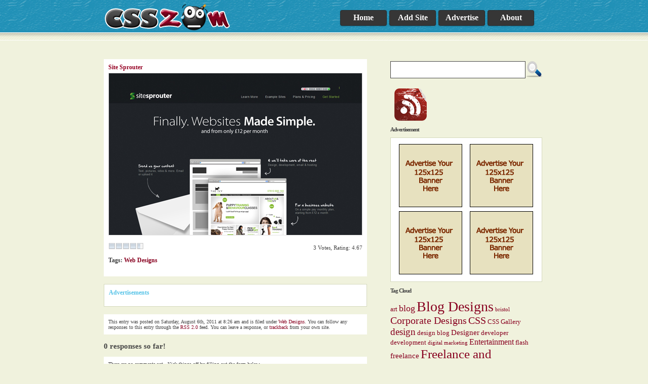

--- FILE ---
content_type: text/html; charset=UTF-8
request_url: https://www.csszoom.com/web-designs/site-sprouter.htm
body_size: 43956
content:
<!DOCTYPE html PUBLIC "-//W3C//DTD XHTML 1.0 Transitional//EN" "http://www.w3.org/TR/xhtml1/DTD/xhtml1-transitional.dtd">
<html xmlns="http://www.w3.org/1999/xhtml" dir="ltr" lang="en-US" prefix="og: https://ogp.me/ns#">
<head profile="http://gmpg.org/xfn/11">
<meta http-equiv="Content-Type" content="text/html; charset=UTF-8" />

<meta name="generator" content="WordPress 6.8.3" /> <!-- leave this for stats -->
<link rel="stylesheet" href="https://www.csszoom.com/wp-content/themes/CSSGallery/style.css" type="text/css" media="screen" />
<link rel="alternate" type="application/rss+xml" title="CSS ZoOm Web Resources Gallery RSS Feed" href="https://www.csszoom.com/feed/" />
<link rel="pingback" href="https://www.csszoom.com/xmlrpc.php" />
	<style>img:is([sizes="auto" i], [sizes^="auto," i]) { contain-intrinsic-size: 3000px 1500px }</style>
	
		<!-- All in One SEO 4.8.7 - aioseo.com -->
		<title>Site Sprouter | CSS ZoOm Web Resources Gallery</title>
	<meta name="description" content="t" />
	<meta name="robots" content="max-image-preview:large" />
	<meta name="author" content="admin"/>
	<link rel="canonical" href="https://www.csszoom.com/web-designs/site-sprouter.htm" />
	<meta name="generator" content="All in One SEO (AIOSEO) 4.8.7" />
		<meta property="og:locale" content="en_US" />
		<meta property="og:site_name" content="CSS ZoOm Web Resources Gallery |" />
		<meta property="og:type" content="article" />
		<meta property="og:title" content="Site Sprouter | CSS ZoOm Web Resources Gallery" />
		<meta property="og:description" content="t" />
		<meta property="og:url" content="https://www.csszoom.com/web-designs/site-sprouter.htm" />
		<meta property="article:published_time" content="2011-08-06T08:26:20+00:00" />
		<meta property="article:modified_time" content="2011-08-06T08:26:20+00:00" />
		<meta name="twitter:card" content="summary" />
		<meta name="twitter:title" content="Site Sprouter | CSS ZoOm Web Resources Gallery" />
		<meta name="twitter:description" content="t" />
		<script type="application/ld+json" class="aioseo-schema">
			{"@context":"https:\/\/schema.org","@graph":[{"@type":"Article","@id":"https:\/\/www.csszoom.com\/web-designs\/site-sprouter.htm#article","name":"Site Sprouter | CSS ZoOm Web Resources Gallery","headline":"Site Sprouter","author":{"@id":"https:\/\/www.csszoom.com\/author\/admin\/#author"},"publisher":{"@id":"https:\/\/www.csszoom.com\/#organization"},"datePublished":"2011-08-06T08:26:20+00:00","dateModified":"2011-08-06T08:26:20+00:00","inLanguage":"en-US","mainEntityOfPage":{"@id":"https:\/\/www.csszoom.com\/web-designs\/site-sprouter.htm#webpage"},"isPartOf":{"@id":"https:\/\/www.csszoom.com\/web-designs\/site-sprouter.htm#webpage"},"articleSection":"Web Designs, Web Designs"},{"@type":"BreadcrumbList","@id":"https:\/\/www.csszoom.com\/web-designs\/site-sprouter.htm#breadcrumblist","itemListElement":[{"@type":"ListItem","@id":"https:\/\/www.csszoom.com#listItem","position":1,"name":"Home","item":"https:\/\/www.csszoom.com","nextItem":{"@type":"ListItem","@id":"https:\/\/www.csszoom.com\/category\/web-designs\/#listItem","name":"Web Designs"}},{"@type":"ListItem","@id":"https:\/\/www.csszoom.com\/category\/web-designs\/#listItem","position":2,"name":"Web Designs","item":"https:\/\/www.csszoom.com\/category\/web-designs\/","nextItem":{"@type":"ListItem","@id":"https:\/\/www.csszoom.com\/web-designs\/site-sprouter.htm#listItem","name":"Site Sprouter"},"previousItem":{"@type":"ListItem","@id":"https:\/\/www.csszoom.com#listItem","name":"Home"}},{"@type":"ListItem","@id":"https:\/\/www.csszoom.com\/web-designs\/site-sprouter.htm#listItem","position":3,"name":"Site Sprouter","previousItem":{"@type":"ListItem","@id":"https:\/\/www.csszoom.com\/category\/web-designs\/#listItem","name":"Web Designs"}}]},{"@type":"Organization","@id":"https:\/\/www.csszoom.com\/#organization","name":"CSS ZoOm Web Resources Gallery","url":"https:\/\/www.csszoom.com\/"},{"@type":"Person","@id":"https:\/\/www.csszoom.com\/author\/admin\/#author","url":"https:\/\/www.csszoom.com\/author\/admin\/","name":"admin","image":{"@type":"ImageObject","@id":"https:\/\/www.csszoom.com\/web-designs\/site-sprouter.htm#authorImage","url":"https:\/\/secure.gravatar.com\/avatar\/c264d5091dccba5cd1a89f5f09b878eba273d0795d356695b024d5fda5a2e44c?s=96&d=mm&r=g","width":96,"height":96,"caption":"admin"}},{"@type":"WebPage","@id":"https:\/\/www.csszoom.com\/web-designs\/site-sprouter.htm#webpage","url":"https:\/\/www.csszoom.com\/web-designs\/site-sprouter.htm","name":"Site Sprouter | CSS ZoOm Web Resources Gallery","description":"t","inLanguage":"en-US","isPartOf":{"@id":"https:\/\/www.csszoom.com\/#website"},"breadcrumb":{"@id":"https:\/\/www.csszoom.com\/web-designs\/site-sprouter.htm#breadcrumblist"},"author":{"@id":"https:\/\/www.csszoom.com\/author\/admin\/#author"},"creator":{"@id":"https:\/\/www.csszoom.com\/author\/admin\/#author"},"datePublished":"2011-08-06T08:26:20+00:00","dateModified":"2011-08-06T08:26:20+00:00"},{"@type":"WebSite","@id":"https:\/\/www.csszoom.com\/#website","url":"https:\/\/www.csszoom.com\/","name":"CSS ZoOm Web Resources Gallery","inLanguage":"en-US","publisher":{"@id":"https:\/\/www.csszoom.com\/#organization"}}]}
		</script>
		<!-- All in One SEO -->

<link rel="alternate" type="application/rss+xml" title="CSS ZoOm Web Resources Gallery &raquo; Site Sprouter Comments Feed" href="https://www.csszoom.com/web-designs/site-sprouter.htm/feed/" />
<script type="text/javascript">
/* <![CDATA[ */
window._wpemojiSettings = {"baseUrl":"https:\/\/s.w.org\/images\/core\/emoji\/16.0.1\/72x72\/","ext":".png","svgUrl":"https:\/\/s.w.org\/images\/core\/emoji\/16.0.1\/svg\/","svgExt":".svg","source":{"concatemoji":"https:\/\/www.csszoom.com\/wp-includes\/js\/wp-emoji-release.min.js?ver=6.8.3"}};
/*! This file is auto-generated */
!function(s,n){var o,i,e;function c(e){try{var t={supportTests:e,timestamp:(new Date).valueOf()};sessionStorage.setItem(o,JSON.stringify(t))}catch(e){}}function p(e,t,n){e.clearRect(0,0,e.canvas.width,e.canvas.height),e.fillText(t,0,0);var t=new Uint32Array(e.getImageData(0,0,e.canvas.width,e.canvas.height).data),a=(e.clearRect(0,0,e.canvas.width,e.canvas.height),e.fillText(n,0,0),new Uint32Array(e.getImageData(0,0,e.canvas.width,e.canvas.height).data));return t.every(function(e,t){return e===a[t]})}function u(e,t){e.clearRect(0,0,e.canvas.width,e.canvas.height),e.fillText(t,0,0);for(var n=e.getImageData(16,16,1,1),a=0;a<n.data.length;a++)if(0!==n.data[a])return!1;return!0}function f(e,t,n,a){switch(t){case"flag":return n(e,"\ud83c\udff3\ufe0f\u200d\u26a7\ufe0f","\ud83c\udff3\ufe0f\u200b\u26a7\ufe0f")?!1:!n(e,"\ud83c\udde8\ud83c\uddf6","\ud83c\udde8\u200b\ud83c\uddf6")&&!n(e,"\ud83c\udff4\udb40\udc67\udb40\udc62\udb40\udc65\udb40\udc6e\udb40\udc67\udb40\udc7f","\ud83c\udff4\u200b\udb40\udc67\u200b\udb40\udc62\u200b\udb40\udc65\u200b\udb40\udc6e\u200b\udb40\udc67\u200b\udb40\udc7f");case"emoji":return!a(e,"\ud83e\udedf")}return!1}function g(e,t,n,a){var r="undefined"!=typeof WorkerGlobalScope&&self instanceof WorkerGlobalScope?new OffscreenCanvas(300,150):s.createElement("canvas"),o=r.getContext("2d",{willReadFrequently:!0}),i=(o.textBaseline="top",o.font="600 32px Arial",{});return e.forEach(function(e){i[e]=t(o,e,n,a)}),i}function t(e){var t=s.createElement("script");t.src=e,t.defer=!0,s.head.appendChild(t)}"undefined"!=typeof Promise&&(o="wpEmojiSettingsSupports",i=["flag","emoji"],n.supports={everything:!0,everythingExceptFlag:!0},e=new Promise(function(e){s.addEventListener("DOMContentLoaded",e,{once:!0})}),new Promise(function(t){var n=function(){try{var e=JSON.parse(sessionStorage.getItem(o));if("object"==typeof e&&"number"==typeof e.timestamp&&(new Date).valueOf()<e.timestamp+604800&&"object"==typeof e.supportTests)return e.supportTests}catch(e){}return null}();if(!n){if("undefined"!=typeof Worker&&"undefined"!=typeof OffscreenCanvas&&"undefined"!=typeof URL&&URL.createObjectURL&&"undefined"!=typeof Blob)try{var e="postMessage("+g.toString()+"("+[JSON.stringify(i),f.toString(),p.toString(),u.toString()].join(",")+"));",a=new Blob([e],{type:"text/javascript"}),r=new Worker(URL.createObjectURL(a),{name:"wpTestEmojiSupports"});return void(r.onmessage=function(e){c(n=e.data),r.terminate(),t(n)})}catch(e){}c(n=g(i,f,p,u))}t(n)}).then(function(e){for(var t in e)n.supports[t]=e[t],n.supports.everything=n.supports.everything&&n.supports[t],"flag"!==t&&(n.supports.everythingExceptFlag=n.supports.everythingExceptFlag&&n.supports[t]);n.supports.everythingExceptFlag=n.supports.everythingExceptFlag&&!n.supports.flag,n.DOMReady=!1,n.readyCallback=function(){n.DOMReady=!0}}).then(function(){return e}).then(function(){var e;n.supports.everything||(n.readyCallback(),(e=n.source||{}).concatemoji?t(e.concatemoji):e.wpemoji&&e.twemoji&&(t(e.twemoji),t(e.wpemoji)))}))}((window,document),window._wpemojiSettings);
/* ]]> */
</script>
<style id='wp-emoji-styles-inline-css' type='text/css'>

	img.wp-smiley, img.emoji {
		display: inline !important;
		border: none !important;
		box-shadow: none !important;
		height: 1em !important;
		width: 1em !important;
		margin: 0 0.07em !important;
		vertical-align: -0.1em !important;
		background: none !important;
		padding: 0 !important;
	}
</style>
<link rel='stylesheet' id='wp-block-library-css' href='https://www.csszoom.com/wp-includes/css/dist/block-library/style.min.css?ver=6.8.3' type='text/css' media='all' />
<style id='classic-theme-styles-inline-css' type='text/css'>
/*! This file is auto-generated */
.wp-block-button__link{color:#fff;background-color:#32373c;border-radius:9999px;box-shadow:none;text-decoration:none;padding:calc(.667em + 2px) calc(1.333em + 2px);font-size:1.125em}.wp-block-file__button{background:#32373c;color:#fff;text-decoration:none}
</style>
<style id='global-styles-inline-css' type='text/css'>
:root{--wp--preset--aspect-ratio--square: 1;--wp--preset--aspect-ratio--4-3: 4/3;--wp--preset--aspect-ratio--3-4: 3/4;--wp--preset--aspect-ratio--3-2: 3/2;--wp--preset--aspect-ratio--2-3: 2/3;--wp--preset--aspect-ratio--16-9: 16/9;--wp--preset--aspect-ratio--9-16: 9/16;--wp--preset--color--black: #000000;--wp--preset--color--cyan-bluish-gray: #abb8c3;--wp--preset--color--white: #ffffff;--wp--preset--color--pale-pink: #f78da7;--wp--preset--color--vivid-red: #cf2e2e;--wp--preset--color--luminous-vivid-orange: #ff6900;--wp--preset--color--luminous-vivid-amber: #fcb900;--wp--preset--color--light-green-cyan: #7bdcb5;--wp--preset--color--vivid-green-cyan: #00d084;--wp--preset--color--pale-cyan-blue: #8ed1fc;--wp--preset--color--vivid-cyan-blue: #0693e3;--wp--preset--color--vivid-purple: #9b51e0;--wp--preset--gradient--vivid-cyan-blue-to-vivid-purple: linear-gradient(135deg,rgba(6,147,227,1) 0%,rgb(155,81,224) 100%);--wp--preset--gradient--light-green-cyan-to-vivid-green-cyan: linear-gradient(135deg,rgb(122,220,180) 0%,rgb(0,208,130) 100%);--wp--preset--gradient--luminous-vivid-amber-to-luminous-vivid-orange: linear-gradient(135deg,rgba(252,185,0,1) 0%,rgba(255,105,0,1) 100%);--wp--preset--gradient--luminous-vivid-orange-to-vivid-red: linear-gradient(135deg,rgba(255,105,0,1) 0%,rgb(207,46,46) 100%);--wp--preset--gradient--very-light-gray-to-cyan-bluish-gray: linear-gradient(135deg,rgb(238,238,238) 0%,rgb(169,184,195) 100%);--wp--preset--gradient--cool-to-warm-spectrum: linear-gradient(135deg,rgb(74,234,220) 0%,rgb(151,120,209) 20%,rgb(207,42,186) 40%,rgb(238,44,130) 60%,rgb(251,105,98) 80%,rgb(254,248,76) 100%);--wp--preset--gradient--blush-light-purple: linear-gradient(135deg,rgb(255,206,236) 0%,rgb(152,150,240) 100%);--wp--preset--gradient--blush-bordeaux: linear-gradient(135deg,rgb(254,205,165) 0%,rgb(254,45,45) 50%,rgb(107,0,62) 100%);--wp--preset--gradient--luminous-dusk: linear-gradient(135deg,rgb(255,203,112) 0%,rgb(199,81,192) 50%,rgb(65,88,208) 100%);--wp--preset--gradient--pale-ocean: linear-gradient(135deg,rgb(255,245,203) 0%,rgb(182,227,212) 50%,rgb(51,167,181) 100%);--wp--preset--gradient--electric-grass: linear-gradient(135deg,rgb(202,248,128) 0%,rgb(113,206,126) 100%);--wp--preset--gradient--midnight: linear-gradient(135deg,rgb(2,3,129) 0%,rgb(40,116,252) 100%);--wp--preset--font-size--small: 13px;--wp--preset--font-size--medium: 20px;--wp--preset--font-size--large: 36px;--wp--preset--font-size--x-large: 42px;--wp--preset--spacing--20: 0.44rem;--wp--preset--spacing--30: 0.67rem;--wp--preset--spacing--40: 1rem;--wp--preset--spacing--50: 1.5rem;--wp--preset--spacing--60: 2.25rem;--wp--preset--spacing--70: 3.38rem;--wp--preset--spacing--80: 5.06rem;--wp--preset--shadow--natural: 6px 6px 9px rgba(0, 0, 0, 0.2);--wp--preset--shadow--deep: 12px 12px 50px rgba(0, 0, 0, 0.4);--wp--preset--shadow--sharp: 6px 6px 0px rgba(0, 0, 0, 0.2);--wp--preset--shadow--outlined: 6px 6px 0px -3px rgba(255, 255, 255, 1), 6px 6px rgba(0, 0, 0, 1);--wp--preset--shadow--crisp: 6px 6px 0px rgba(0, 0, 0, 1);}:where(.is-layout-flex){gap: 0.5em;}:where(.is-layout-grid){gap: 0.5em;}body .is-layout-flex{display: flex;}.is-layout-flex{flex-wrap: wrap;align-items: center;}.is-layout-flex > :is(*, div){margin: 0;}body .is-layout-grid{display: grid;}.is-layout-grid > :is(*, div){margin: 0;}:where(.wp-block-columns.is-layout-flex){gap: 2em;}:where(.wp-block-columns.is-layout-grid){gap: 2em;}:where(.wp-block-post-template.is-layout-flex){gap: 1.25em;}:where(.wp-block-post-template.is-layout-grid){gap: 1.25em;}.has-black-color{color: var(--wp--preset--color--black) !important;}.has-cyan-bluish-gray-color{color: var(--wp--preset--color--cyan-bluish-gray) !important;}.has-white-color{color: var(--wp--preset--color--white) !important;}.has-pale-pink-color{color: var(--wp--preset--color--pale-pink) !important;}.has-vivid-red-color{color: var(--wp--preset--color--vivid-red) !important;}.has-luminous-vivid-orange-color{color: var(--wp--preset--color--luminous-vivid-orange) !important;}.has-luminous-vivid-amber-color{color: var(--wp--preset--color--luminous-vivid-amber) !important;}.has-light-green-cyan-color{color: var(--wp--preset--color--light-green-cyan) !important;}.has-vivid-green-cyan-color{color: var(--wp--preset--color--vivid-green-cyan) !important;}.has-pale-cyan-blue-color{color: var(--wp--preset--color--pale-cyan-blue) !important;}.has-vivid-cyan-blue-color{color: var(--wp--preset--color--vivid-cyan-blue) !important;}.has-vivid-purple-color{color: var(--wp--preset--color--vivid-purple) !important;}.has-black-background-color{background-color: var(--wp--preset--color--black) !important;}.has-cyan-bluish-gray-background-color{background-color: var(--wp--preset--color--cyan-bluish-gray) !important;}.has-white-background-color{background-color: var(--wp--preset--color--white) !important;}.has-pale-pink-background-color{background-color: var(--wp--preset--color--pale-pink) !important;}.has-vivid-red-background-color{background-color: var(--wp--preset--color--vivid-red) !important;}.has-luminous-vivid-orange-background-color{background-color: var(--wp--preset--color--luminous-vivid-orange) !important;}.has-luminous-vivid-amber-background-color{background-color: var(--wp--preset--color--luminous-vivid-amber) !important;}.has-light-green-cyan-background-color{background-color: var(--wp--preset--color--light-green-cyan) !important;}.has-vivid-green-cyan-background-color{background-color: var(--wp--preset--color--vivid-green-cyan) !important;}.has-pale-cyan-blue-background-color{background-color: var(--wp--preset--color--pale-cyan-blue) !important;}.has-vivid-cyan-blue-background-color{background-color: var(--wp--preset--color--vivid-cyan-blue) !important;}.has-vivid-purple-background-color{background-color: var(--wp--preset--color--vivid-purple) !important;}.has-black-border-color{border-color: var(--wp--preset--color--black) !important;}.has-cyan-bluish-gray-border-color{border-color: var(--wp--preset--color--cyan-bluish-gray) !important;}.has-white-border-color{border-color: var(--wp--preset--color--white) !important;}.has-pale-pink-border-color{border-color: var(--wp--preset--color--pale-pink) !important;}.has-vivid-red-border-color{border-color: var(--wp--preset--color--vivid-red) !important;}.has-luminous-vivid-orange-border-color{border-color: var(--wp--preset--color--luminous-vivid-orange) !important;}.has-luminous-vivid-amber-border-color{border-color: var(--wp--preset--color--luminous-vivid-amber) !important;}.has-light-green-cyan-border-color{border-color: var(--wp--preset--color--light-green-cyan) !important;}.has-vivid-green-cyan-border-color{border-color: var(--wp--preset--color--vivid-green-cyan) !important;}.has-pale-cyan-blue-border-color{border-color: var(--wp--preset--color--pale-cyan-blue) !important;}.has-vivid-cyan-blue-border-color{border-color: var(--wp--preset--color--vivid-cyan-blue) !important;}.has-vivid-purple-border-color{border-color: var(--wp--preset--color--vivid-purple) !important;}.has-vivid-cyan-blue-to-vivid-purple-gradient-background{background: var(--wp--preset--gradient--vivid-cyan-blue-to-vivid-purple) !important;}.has-light-green-cyan-to-vivid-green-cyan-gradient-background{background: var(--wp--preset--gradient--light-green-cyan-to-vivid-green-cyan) !important;}.has-luminous-vivid-amber-to-luminous-vivid-orange-gradient-background{background: var(--wp--preset--gradient--luminous-vivid-amber-to-luminous-vivid-orange) !important;}.has-luminous-vivid-orange-to-vivid-red-gradient-background{background: var(--wp--preset--gradient--luminous-vivid-orange-to-vivid-red) !important;}.has-very-light-gray-to-cyan-bluish-gray-gradient-background{background: var(--wp--preset--gradient--very-light-gray-to-cyan-bluish-gray) !important;}.has-cool-to-warm-spectrum-gradient-background{background: var(--wp--preset--gradient--cool-to-warm-spectrum) !important;}.has-blush-light-purple-gradient-background{background: var(--wp--preset--gradient--blush-light-purple) !important;}.has-blush-bordeaux-gradient-background{background: var(--wp--preset--gradient--blush-bordeaux) !important;}.has-luminous-dusk-gradient-background{background: var(--wp--preset--gradient--luminous-dusk) !important;}.has-pale-ocean-gradient-background{background: var(--wp--preset--gradient--pale-ocean) !important;}.has-electric-grass-gradient-background{background: var(--wp--preset--gradient--electric-grass) !important;}.has-midnight-gradient-background{background: var(--wp--preset--gradient--midnight) !important;}.has-small-font-size{font-size: var(--wp--preset--font-size--small) !important;}.has-medium-font-size{font-size: var(--wp--preset--font-size--medium) !important;}.has-large-font-size{font-size: var(--wp--preset--font-size--large) !important;}.has-x-large-font-size{font-size: var(--wp--preset--font-size--x-large) !important;}
:where(.wp-block-post-template.is-layout-flex){gap: 1.25em;}:where(.wp-block-post-template.is-layout-grid){gap: 1.25em;}
:where(.wp-block-columns.is-layout-flex){gap: 2em;}:where(.wp-block-columns.is-layout-grid){gap: 2em;}
:root :where(.wp-block-pullquote){font-size: 1.5em;line-height: 1.6;}
</style>
<link rel='stylesheet' id='contact-form-7-css' href='https://www.csszoom.com/wp-content/plugins/contact-form-7/includes/css/styles.css?ver=6.1.1' type='text/css' media='all' />
<link rel='stylesheet' id='wp-postratings-css' href='https://www.csszoom.com/wp-content/plugins/wp-postratings/css/postratings-css.css?ver=1.91.2' type='text/css' media='all' />
<link rel='stylesheet' id='wp-pagenavi-css' href='https://www.csszoom.com/wp-content/plugins/wp-pagenavi/pagenavi-css.css?ver=2.70' type='text/css' media='all' />
<script type="text/javascript" src="https://www.csszoom.com/wp-includes/js/jquery/jquery.min.js?ver=3.7.1" id="jquery-core-js"></script>
<script type="text/javascript" src="https://www.csszoom.com/wp-includes/js/jquery/jquery-migrate.min.js?ver=3.4.1" id="jquery-migrate-js"></script>
<link rel="https://api.w.org/" href="https://www.csszoom.com/wp-json/" /><link rel="alternate" title="JSON" type="application/json" href="https://www.csszoom.com/wp-json/wp/v2/posts/435" /><link rel="EditURI" type="application/rsd+xml" title="RSD" href="https://www.csszoom.com/xmlrpc.php?rsd" />
<meta name="generator" content="WordPress 6.8.3" />
<link rel='shortlink' href='https://www.csszoom.com/?p=435' />
<link rel="alternate" title="oEmbed (JSON)" type="application/json+oembed" href="https://www.csszoom.com/wp-json/oembed/1.0/embed?url=https%3A%2F%2Fwww.csszoom.com%2Fweb-designs%2Fsite-sprouter.htm" />
<link rel="alternate" title="oEmbed (XML)" type="text/xml+oembed" href="https://www.csszoom.com/wp-json/oembed/1.0/embed?url=https%3A%2F%2Fwww.csszoom.com%2Fweb-designs%2Fsite-sprouter.htm&#038;format=xml" />
<script type="text/javascript">
function fbs_click(u,t) {window.open('http://www.facebook.com/sharer.php?u='+encodeURIComponent(u)+'&t='+encodeURIComponent(t),'sharer','toolbar=0,status=0,width=626,height=436');return false;}
</script>
<style>
.fb_link{
	padding-left:20px;
	background: url('https://www.csszoom.com/wp-content/plugins/facebook-sharer/facebook_share_icon.gif') no-repeat left center;
}
.fb_wrap {
	display: block;
}
</style>
<style type='text/css'>
<!--#headerimg h1 a, #headerimg h1 a:visited, #headerimg .description { color: #9F9F3F; }
--></style>

	<!-- Clean Archives Reloaded v3.2.0 | http://www.viper007bond.com/wordpress-plugins/clean-archives-reloaded/ -->
	<style type="text/css">.car-collapse .car-yearmonth { cursor: s-resize; } </style>
	<script type="text/javascript">
		/* <![CDATA[ */
			jQuery(document).ready(function() {
				jQuery('.car-collapse').find('.car-monthlisting').hide();
				jQuery('.car-collapse').find('.car-monthlisting:first').show();
				jQuery('.car-collapse').find('.car-yearmonth').click(function() {
					jQuery(this).next('ul').slideToggle('fast');
				});
				jQuery('.car-collapse').find('.car-toggler').click(function() {
					if ( 'Expand All' == jQuery(this).text() ) {
						jQuery(this).parent('.car-container').find('.car-monthlisting').show();
						jQuery(this).text('Collapse All');
					}
					else {
						jQuery(this).parent('.car-container').find('.car-monthlisting').hide();
						jQuery(this).text('Expand All');
					}
					return false;
				});
			});
		/* ]]> */
	</script>

<script src="https://www.csszoom.com/wp-content/themes/CSSGallery/js/tabber.js" type="text/javascript"></script>
</head>
<body>
<link rel="shortcut icon" href="http://www.csszoom.com/favicon.ico"/>
<div id="wrapper">
<div id="navcontainer">

<ul>
	<li class="main"><a  href="https://www.csszoom.com/">Home</a></li>
		<li class="normal"><a href="https://www.csszoom.com/add-site/">Add Site</a></li>
<li class="normal"><a href="https://www.csszoom.com/advertise/">Advertise</a></li>
<li class="normal"><a href="https://www.csszoom.com/about/">About</a></li>
	</ul>	
</div>
	<div id="header">
		<h1><a href="http://www.csszoom.com/" id="logo"></a></h1>
</div>


<div class="navbottom"></div><div class="page">
<div class="sidebar">
<div class="searchbox">
<form method="get" id="searchform" action="https://www.csszoom.com/">
<input type="text" value="" name="s" class="search" id="s" /><input type="submit" class="find" id="searchsubmit" value="" />
</form>
<div class="clear"></div>
</div><div class="fed"><a href="http://feeds.feedburner.com/csszoom" target="_blank"><img src="https://www.csszoom.com/wp-content/themes/CSSGallery/images/Feed.png" border="0" alt="" /></a></div>
<div style="clear:both;"></div>
<br />
<h2>Advertisement</h2>
<div id="ads">
<ul>
<li><a href="http://www.csszoom.com/advertise/"><img src="https://www.csszoom.com/wp-content/themes/CSSGallery/adsimages/125.gif" border="0" alt="" /></a></li>
<li><a href="http://www.csszoom.com/advertise/"><img src="https://www.csszoom.com/wp-content/themes/CSSGallery/adsimages/125.gif" border="0" alt="" /></a></li>
<li><a href="http://www.csszoom.com/advertise/"><img src="https://www.csszoom.com/wp-content/themes/CSSGallery/adsimages/125.gif" border="0" alt="" /></a></li>
<li><a href="http://www.csszoom.com/advertise/"><img src="https://www.csszoom.com/wp-content/themes/CSSGallery/adsimages/125.gif" border="0" alt="" /></a></li>
</ul>
<div style=" clear:both;"></div>
</div>
<br />

<div class="tabbertab">
		<h2>Tag Cloud</h2>
		<a href="https://www.csszoom.com/tag/art/" class="tag-cloud-link tag-link-8 tag-link-position-1" style="font-size: 9.7379310344828pt;" aria-label="art (2 items)">art</a>
<a href="https://www.csszoom.com/tag/blog/" class="tag-cloud-link tag-link-14 tag-link-position-2" style="font-size: 13.310344827586pt;" aria-label="blog (6 items)">blog</a>
<a href="https://www.csszoom.com/tag/blog-designs/" class="tag-cloud-link tag-link-135 tag-link-position-3" style="font-size: 20.937931034483pt;" aria-label="Blog Designs (43 items)">Blog Designs</a>
<a href="https://www.csszoom.com/tag/bristol/" class="tag-cloud-link tag-link-93 tag-link-position-4" style="font-size: 8pt;" aria-label="bristol (1 item)">bristol</a>
<a href="https://www.csszoom.com/tag/corporate-designs/" class="tag-cloud-link tag-link-134 tag-link-position-5" style="font-size: 15.144827586207pt;" aria-label="Corporate Designs (10 items)">Corporate Designs</a>
<a href="https://www.csszoom.com/tag/css/" class="tag-cloud-link tag-link-13 tag-link-position-6" style="font-size: 14.758620689655pt;" aria-label="CSS (9 items)">CSS</a>
<a href="https://www.csszoom.com/tag/css-gallery/" class="tag-cloud-link tag-link-142 tag-link-position-7" style="font-size: 9.7379310344828pt;" aria-label="CSS Gallery (2 items)">CSS Gallery</a>
<a href="https://www.csszoom.com/tag/design/" class="tag-cloud-link tag-link-11 tag-link-position-8" style="font-size: 14.275862068966pt;" aria-label="design (8 items)">design</a>
<a href="https://www.csszoom.com/tag/design-blog/" class="tag-cloud-link tag-link-31 tag-link-position-9" style="font-size: 9.7379310344828pt;" aria-label="design blog (2 items)">design blog</a>
<a href="https://www.csszoom.com/tag/designer/" class="tag-cloud-link tag-link-45 tag-link-position-10" style="font-size: 10.896551724138pt;" aria-label="Designer (3 items)">Designer</a>
<a href="https://www.csszoom.com/tag/developer/" class="tag-cloud-link tag-link-27 tag-link-position-11" style="font-size: 9.7379310344828pt;" aria-label="developer (2 items)">developer</a>
<a href="https://www.csszoom.com/tag/development/" class="tag-cloud-link tag-link-41 tag-link-position-12" style="font-size: 9.7379310344828pt;" aria-label="development (2 items)">development</a>
<a href="https://www.csszoom.com/tag/digital-marketing/" class="tag-cloud-link tag-link-131 tag-link-position-13" style="font-size: 8pt;" aria-label="digital marketing (1 item)">digital marketing</a>
<a href="https://www.csszoom.com/tag/entertainment/" class="tag-cloud-link tag-link-141 tag-link-position-14" style="font-size: 11.862068965517pt;" aria-label="Entertainment (4 items)">Entertainment</a>
<a href="https://www.csszoom.com/tag/flash/" class="tag-cloud-link tag-link-87 tag-link-position-15" style="font-size: 9.7379310344828pt;" aria-label="flash (2 items)">flash</a>
<a href="https://www.csszoom.com/tag/freelance/" class="tag-cloud-link tag-link-6 tag-link-position-16" style="font-size: 10.896551724138pt;" aria-label="freelance (3 items)">freelance</a>
<a href="https://www.csszoom.com/tag/freelance-and-portfolios/" class="tag-cloud-link tag-link-138 tag-link-position-17" style="font-size: 19.103448275862pt;" aria-label="Freelance and Portfolios (27 items)">Freelance and Portfolios</a>
<a href="https://www.csszoom.com/tag/graphic-design/" class="tag-cloud-link tag-link-59 tag-link-position-18" style="font-size: 11.862068965517pt;" aria-label="graphic design (4 items)">graphic design</a>
<a href="https://www.csszoom.com/tag/graphic-designer/" class="tag-cloud-link tag-link-29 tag-link-position-19" style="font-size: 9.7379310344828pt;" aria-label="graphic designer (2 items)">graphic designer</a>
<a href="https://www.csszoom.com/tag/hip-web-design/" class="tag-cloud-link tag-link-132 tag-link-position-20" style="font-size: 8pt;" aria-label="hip web design (1 item)">hip web design</a>
<a href="https://www.csszoom.com/tag/hotel-paradiso/" class="tag-cloud-link tag-link-97 tag-link-position-21" style="font-size: 8pt;" aria-label="Hotel Paradiso (1 item)">Hotel Paradiso</a>
<a href="https://www.csszoom.com/tag/html/" class="tag-cloud-link tag-link-95 tag-link-position-22" style="font-size: 9.7379310344828pt;" aria-label="HTML (2 items)">HTML</a>
<a href="https://www.csszoom.com/tag/icondock/" class="tag-cloud-link tag-link-99 tag-link-position-23" style="font-size: 8pt;" aria-label="IconDock (1 item)">IconDock</a>
<a href="https://www.csszoom.com/tag/illustration/" class="tag-cloud-link tag-link-9 tag-link-position-24" style="font-size: 9.7379310344828pt;" aria-label="illustration (2 items)">illustration</a>
<a href="https://www.csszoom.com/tag/jquery/" class="tag-cloud-link tag-link-102 tag-link-position-25" style="font-size: 8pt;" aria-label="Jquery (1 item)">Jquery</a>
<a href="https://www.csszoom.com/tag/logo-design/" class="tag-cloud-link tag-link-94 tag-link-position-26" style="font-size: 8pt;" aria-label="logo design (1 item)">logo design</a>
<a href="https://www.csszoom.com/tag/not-stupid/" class="tag-cloud-link tag-link-96 tag-link-position-27" style="font-size: 8pt;" aria-label="Not Stupid (1 item)">Not Stupid</a>
<a href="https://www.csszoom.com/tag/photoshop/" class="tag-cloud-link tag-link-36 tag-link-position-28" style="font-size: 9.7379310344828pt;" aria-label="photoshop (2 items)">photoshop</a>
<a href="https://www.csszoom.com/tag/php/" class="tag-cloud-link tag-link-39 tag-link-position-29" style="font-size: 9.7379310344828pt;" aria-label="php (2 items)">php</a>
<a href="https://www.csszoom.com/tag/portfolio/" class="tag-cloud-link tag-link-12 tag-link-position-30" style="font-size: 13.310344827586pt;" aria-label="portfolio (6 items)">portfolio</a>
<a href="https://www.csszoom.com/tag/resource/" class="tag-cloud-link tag-link-140 tag-link-position-31" style="font-size: 8pt;" aria-label="Resource (1 item)">Resource</a>
<a href="https://www.csszoom.com/tag/seo/" class="tag-cloud-link tag-link-73 tag-link-position-32" style="font-size: 9.7379310344828pt;" aria-label="seo (2 items)">seo</a>
<a href="https://www.csszoom.com/tag/site/" class="tag-cloud-link tag-link-19 tag-link-position-33" style="font-size: 9.7379310344828pt;" aria-label="site (2 items)">site</a>
<a href="https://www.csszoom.com/tag/technology/" class="tag-cloud-link tag-link-137 tag-link-position-34" style="font-size: 13.793103448276pt;" aria-label="Technology (7 items)">Technology</a>
<a href="https://www.csszoom.com/tag/the-newreview/" class="tag-cloud-link tag-link-98 tag-link-position-35" style="font-size: 8pt;" aria-label="The NewReview (1 item)">The NewReview</a>
<a href="https://www.csszoom.com/tag/web/" class="tag-cloud-link tag-link-40 tag-link-position-36" style="font-size: 12.634482758621pt;" aria-label="web (5 items)">web</a>
<a href="https://www.csszoom.com/tag/web-design/" class="tag-cloud-link tag-link-4 tag-link-position-37" style="font-size: 10.896551724138pt;" aria-label="web design (3 items)">web design</a>
<a href="https://www.csszoom.com/tag/webdesign/" class="tag-cloud-link tag-link-23 tag-link-position-38" style="font-size: 11.862068965517pt;" aria-label="webdesign (4 items)">webdesign</a>
<a href="https://www.csszoom.com/tag/web-designs/" class="tag-cloud-link tag-link-136 tag-link-position-39" style="font-size: 22pt;" aria-label="Web Designs (55 items)">Web Designs</a>
<a href="https://www.csszoom.com/tag/web-development/" class="tag-cloud-link tag-link-61 tag-link-position-40" style="font-size: 9.7379310344828pt;" aria-label="web development (2 items)">web development</a>
<a href="https://www.csszoom.com/tag/web-marketing/" class="tag-cloud-link tag-link-103 tag-link-position-41" style="font-size: 8pt;" aria-label="web marketing (1 item)">web marketing</a>
<a href="https://www.csszoom.com/tag/wordpress/" class="tag-cloud-link tag-link-49 tag-link-position-42" style="font-size: 11.862068965517pt;" aria-label="WordPress (4 items)">WordPress</a>
<a href="https://www.csszoom.com/tag/wordpress-plugins/" class="tag-cloud-link tag-link-101 tag-link-position-43" style="font-size: 8pt;" aria-label="Wordpress Plugins (1 item)">Wordpress Plugins</a>
<a href="https://www.csszoom.com/tag/wordpress-theme/" class="tag-cloud-link tag-link-100 tag-link-position-44" style="font-size: 8pt;" aria-label="Wordpress Theme (1 item)">Wordpress Theme</a>
<a href="https://www.csszoom.com/tag/xhtml/" class="tag-cloud-link tag-link-42 tag-link-position-45" style="font-size: 13.310344827586pt;" aria-label="xhtml (6 items)">xhtml</a>		<div style="clear:both;"></div>		
<br />
	<h2>Categories</h2>
	<ul>
		<li class="cat-item cat-item-3"><a href="https://www.csszoom.com/category/blog-designs/">Blog Designs</a>
</li>
	<li class="cat-item cat-item-1"><a href="https://www.csszoom.com/category/corporate-designs/">Corporate Designs</a>
</li>
	<li class="cat-item cat-item-80"><a href="https://www.csszoom.com/category/css-gallery/">CSS Gallery</a>
</li>
	<li class="cat-item cat-item-79"><a href="https://www.csszoom.com/category/entertainment/">Entertainment</a>
</li>
	<li class="cat-item cat-item-82"><a href="https://www.csszoom.com/category/events/">Events</a>
</li>
	<li class="cat-item cat-item-21"><a href="https://www.csszoom.com/category/freelance-and-portfolios/">Freelance and Portfolios</a>
</li>
	<li class="cat-item cat-item-76"><a href="https://www.csszoom.com/category/resource/">Resource</a>
</li>
	<li class="cat-item cat-item-20"><a href="https://www.csszoom.com/category/technology/">Technology</a>
</li>
	<li class="cat-item cat-item-15"><a href="https://www.csszoom.com/category/web-designs/">Web Designs</a>
</li>
		</ul>
		<div style="clear:both;"></div>
<br />
		<h2>BlogRoll</h2>
		<ul>
		<li><a href="https://www.spenddeals.com/" rel="friend" target="_blank">SpendDeals.com</a></li>
<li><a href="http://www.wpixel.com/" rel="friend" target="_blank">Web Pixel</a></li>
		</ul>
	<div style="clear:both;"></div>
	</div>

<br /> 
</div>
</div>

	<!-- start content -->
	<div id="content">

	
			<div class="details" onmouseover="this.className='details2'" onmouseout="this.className='details'">
				<h2>Site Sprouter</h2>
				<p><a href="http://sitesprouter.co.uk/" title="Site Sprouter">
				<img src="http://www.csszoom.com/wp-content/uploads/2011/08/sitesprouter.jpg" alt="" /></a></p>
				
				<div class="clear"></div>

				<div id="post-ratings-435" class="post-ratings" itemscope itemtype="https://schema.org/Article" data-nonce="9a83275a13"><span>3 Votes, Rating: 4.67</span><img id="rating_435_1" src="https://www.csszoom.com/wp-content/plugins/wp-postratings/images/squares/rating_on.gif" alt="1 Star" title="1 Star" onmouseover="current_rating(435, 1, '1 Star');" onmouseout="ratings_off(4.7, 5, 0);" onclick="rate_post();" onkeypress="rate_post();" style="cursor: pointer; border: 0px;" /><img id="rating_435_2" src="https://www.csszoom.com/wp-content/plugins/wp-postratings/images/squares/rating_on.gif" alt="2 Stars" title="2 Stars" onmouseover="current_rating(435, 2, '2 Stars');" onmouseout="ratings_off(4.7, 5, 0);" onclick="rate_post();" onkeypress="rate_post();" style="cursor: pointer; border: 0px;" /><img id="rating_435_3" src="https://www.csszoom.com/wp-content/plugins/wp-postratings/images/squares/rating_on.gif" alt="3 Stars" title="3 Stars" onmouseover="current_rating(435, 3, '3 Stars');" onmouseout="ratings_off(4.7, 5, 0);" onclick="rate_post();" onkeypress="rate_post();" style="cursor: pointer; border: 0px;" /><img id="rating_435_4" src="https://www.csszoom.com/wp-content/plugins/wp-postratings/images/squares/rating_on.gif" alt="4 Stars" title="4 Stars" onmouseover="current_rating(435, 4, '4 Stars');" onmouseout="ratings_off(4.7, 5, 0);" onclick="rate_post();" onkeypress="rate_post();" style="cursor: pointer; border: 0px;" /><img id="rating_435_5" src="https://www.csszoom.com/wp-content/plugins/wp-postratings/images/squares/rating_half.gif" alt="5 Stars" title="5 Stars" onmouseover="current_rating(435, 5, '5 Stars');" onmouseout="ratings_off(4.7, 5, 0);" onclick="rate_post();" onkeypress="rate_post();" style="cursor: pointer; border: 0px;" /><meta itemprop="name" content="Site Sprouter" /><meta itemprop="headline" content="Site Sprouter" /><meta itemprop="description" content="t" /><meta itemprop="datePublished" content="2011-08-06T08:26:20+00:00" /><meta itemprop="dateModified" content="2011-08-06T08:26:20+00:00" /><meta itemprop="url" content="https://www.csszoom.com/web-designs/site-sprouter.htm" /><meta itemprop="author" content="admin" /><meta itemprop="mainEntityOfPage" content="https://www.csszoom.com/web-designs/site-sprouter.htm" /><div style="display: none;" itemprop="publisher" itemscope itemtype="https://schema.org/Organization"><meta itemprop="name" content="CSS ZoOm Web Resources Gallery" /><meta itemprop="url" content="https://www.csszoom.com" /><div itemprop="logo" itemscope itemtype="https://schema.org/ImageObject"><meta itemprop="url" content="" /></div></div><div style="display: none;" itemprop="aggregateRating" itemscope itemtype="https://schema.org/AggregateRating"><meta itemprop="bestRating" content="5" /><meta itemprop="worstRating" content="1" /><meta itemprop="ratingValue" content="4.67" /><meta itemprop="ratingCount" content="3" /></div></div>
								<p class='tags'><strong>Tags:</strong> <a href="https://www.csszoom.com/tag/web-designs/" rel="tag">Web Designs</a></p>
			</div>
			
			
			<div class="singleads">
				<h2>Advertisements</h2>
				<div>
				<script type="text/javascript"><!--
				google_ad_client = "ca-pub-4364294228403172";
				google_ad_width = 468;
				google_ad_height = 60;
				google_ad_format = "468x60_as";
				google_ad_type = "text";
				google_ad_channel = "";
				google_color_border = "ffffff";
				google_color_bg = "ffffff";
				google_color_link = "7c2900";
				google_color_text = "6a6a6a";
				google_color_url = "6a6a6a";
				//-->
				</script>
				<script type="text/javascript"
				  src="http://pagead2.googlesyndication.com/pagead/show_ads.js">
				</script>
				</div>
				<div class="clear"></div>
			</div>


			<div class="details">
						This entry was posted
												on Saturday, August 6th, 2011 at 8:26 am						and is filed under <a href="https://www.csszoom.com/category/web-designs/" rel="category tag">Web Designs</a>.
						You can follow any responses to this entry through the <a href="https://www.csszoom.com/web-designs/site-sprouter.htm/feed/">RSS 2.0</a> feed.

													You can leave a response, or <a href="https://www.csszoom.com/web-designs/site-sprouter.htm/trackback/" rel="trackback">trackback</a> from your own site.

									</div>			


	
<!-- You can start editing here. -->



	<h2>0 responses so far!</h2>

	<ul id="comment_list">

	
		 
			<!-- If comments are open, but there are no comments. -->
				<li class="comment">
					<div class="details" onmouseover="this.className='details2'" onmouseout="this.className='details'">
					There are no comments yet...Kick things off by filling out the form below.
					</div>
				</li>

		
	</ul>

	

	<!-- Comment Form -->
		<div class="details" onmouseover="this.className='details2'" onmouseout="this.className='details'">
	
		
			<h2>Leave a Comment</h2>
			<form action="http://www.csszoom.com/wp-comments-post.php" method="post" id="comment_form">
			
										<p><input class="text_input" type="text" name="author" id="author" value="" tabindex="1" /> <label for="author"><strong>Name</strong></label></p>
				<p><input class="text_input" type="text" name="email" id="email" value="" tabindex="2" /> <label for="email"><strong>Mail</strong></label></p>
				<p><input class="text_input" type="text" name="url" id="url" value="" tabindex="3" /> <label for="url"><strong>Website</strong></label></p>
							<!--<p><small><strong>XHTML:</strong> You can use these tags: &lt;a href=&quot;&quot; title=&quot;&quot;&gt; &lt;abbr title=&quot;&quot;&gt; &lt;acronym title=&quot;&quot;&gt; &lt;b&gt; &lt;blockquote cite=&quot;&quot;&gt; &lt;cite&gt; &lt;code&gt; &lt;del datetime=&quot;&quot;&gt; &lt;em&gt; &lt;i&gt; &lt;q cite=&quot;&quot;&gt; &lt;s&gt; &lt;strike&gt; &lt;strong&gt; </small></p>-->
			
				<p><textarea class="text_input text_area" name="comment" id="comment" rows="7" cols="36" tabindex="4"></textarea></p>
			
							
				<p>
					<input name="submit" class="submit" type="submit" id="submit" tabindex="5" value="Submit" />
					<input type="hidden" name="comment_post_ID" value="435" />
				</p>
		
				<p style="display: none;"><input type="hidden" id="akismet_comment_nonce" name="akismet_comment_nonce" value="3170f30537" /></p><p style="display: none !important;" class="akismet-fields-container" data-prefix="ak_"><label>&#916;<textarea name="ak_hp_textarea" cols="45" rows="8" maxlength="100"></textarea></label><input type="hidden" id="ak_js_1" name="ak_js" value="176"/><script>document.getElementById( "ak_js_1" ).setAttribute( "value", ( new Date() ).getTime() );</script></p>	
			</form>

		

<div class="clear flat"></div>
</div>

	
</div><!-- End CONTENT Div -->

	<div class="clear"><!-- --></div>
	</div><!-- End PAGE Div -->
<!-- If you'd like to support WordPress, having the "powered by" link somewhere on your blog is the best way; it's our only promotion or advertising. -->
<br clear="all" />
</div>
	<div id="footer">
		<p>&copy; CSS ZoOm Web Resources Gallery 2025,  is powered by <a href="http://wordpress.org/">WordPress</a>

	</div>
	
<script type="speculationrules">
{"prefetch":[{"source":"document","where":{"and":[{"href_matches":"\/*"},{"not":{"href_matches":["\/wp-*.php","\/wp-admin\/*","\/wp-content\/uploads\/*","\/wp-content\/*","\/wp-content\/plugins\/*","\/wp-content\/themes\/CSSGallery\/*","\/*\\?(.+)"]}},{"not":{"selector_matches":"a[rel~=\"nofollow\"]"}},{"not":{"selector_matches":".no-prefetch, .no-prefetch a"}}]},"eagerness":"conservative"}]}
</script>
<noscript><a href="http://www.luminous-solutions.net">SEO Company</a></noscript>
<div style="display:none;"></div><script type="text/javascript" src="https://www.csszoom.com/wp-includes/js/dist/hooks.min.js?ver=4d63a3d491d11ffd8ac6" id="wp-hooks-js"></script>
<script type="text/javascript" src="https://www.csszoom.com/wp-includes/js/dist/i18n.min.js?ver=5e580eb46a90c2b997e6" id="wp-i18n-js"></script>
<script type="text/javascript" id="wp-i18n-js-after">
/* <![CDATA[ */
wp.i18n.setLocaleData( { 'text direction\u0004ltr': [ 'ltr' ] } );
/* ]]> */
</script>
<script type="text/javascript" src="https://www.csszoom.com/wp-content/plugins/contact-form-7/includes/swv/js/index.js?ver=6.1.1" id="swv-js"></script>
<script type="text/javascript" id="contact-form-7-js-before">
/* <![CDATA[ */
var wpcf7 = {
    "api": {
        "root": "https:\/\/www.csszoom.com\/wp-json\/",
        "namespace": "contact-form-7\/v1"
    }
};
/* ]]> */
</script>
<script type="text/javascript" src="https://www.csszoom.com/wp-content/plugins/contact-form-7/includes/js/index.js?ver=6.1.1" id="contact-form-7-js"></script>
<script type="text/javascript" id="wp-postratings-js-extra">
/* <![CDATA[ */
var ratingsL10n = {"plugin_url":"https:\/\/www.csszoom.com\/wp-content\/plugins\/wp-postratings","ajax_url":"https:\/\/www.csszoom.com\/wp-admin\/admin-ajax.php","text_wait":"Please rate only 1 item at a time.","image":"squares","image_ext":"gif","max":"5","show_loading":"0","show_fading":"1","custom":"0"};
var ratings_mouseover_image=new Image();ratings_mouseover_image.src="https://www.csszoom.com/wp-content/plugins/wp-postratings/images/squares/rating_over.gif";;
/* ]]> */
</script>
<script type="text/javascript" src="https://www.csszoom.com/wp-content/plugins/wp-postratings/js/postratings-js.js?ver=1.91.2" id="wp-postratings-js"></script>
<script defer type="text/javascript" src="https://www.csszoom.com/wp-content/plugins/akismet/_inc/akismet-frontend.js?ver=1753103363" id="akismet-frontend-js"></script>

</body>
</html>


--- FILE ---
content_type: text/css
request_url: https://www.csszoom.com/wp-content/themes/CSSGallery/style.css
body_size: 9358
content:
/*
Theme Name:		CSS ZoOm
Theme URI:		http://www.csszoom.com
Description:	CSS ZoOm web showcase.
Version:		2.0
Author:			TiTu Hossain
Author URI:		http://www.csszoom.com/
*/

body {
	font-family:Georgia, "Times New Roman", Times, serif;
	font-size:10px;
	color: #444444;
	margin:0;
	padding:0;
    background: #f0f2dd url('images/top-gui.jpg') repeat-x;


}

img {
	border:0px;
}
a {
	color:#880120;
	text-decoration:none;
}
a:hover {
	color:#57c3e7;
	text-decoration:underline;
}
a img {
	border:0px;
}
#wrapper {
	width:870px;
	margin:0px auto 0 auto;
}
#header {
	padding:0;
	margin:0 auto;
	text-align:left;
      
}
#header h1 {
	margin: 0;
	padding:0;
}
#logo {
	background:url('images/logo.gif') no-repeat top;
	width:250px;
	height:95px;
	display: block;
}
#main_bar {
	padding:0;
	height:25px;
	background:#e43b05;
	color:#fdf9eb;
}
#main_bar h3 {
	margin:0;
	float:left;
	padding:3px 0 0 20px;
	font-size:1.0em;
	background:url('images/corner.gif') no-repeat;
	height:22px;
}
#main_bar p {
	margin:0;
	float:right;
	padding:3px 10px 0 0;
	background:url('images/corner.gif') no-repeat right -25px;
}
#main_bar a {
	color:#fdf9eb;
	text-decoration:none;
}
#main_bar a:hover {
	text-decoration:underline;
}
#footer {
	height:80px;
	margin:0 auto;
	padding:5px 0 0 0;
	background:url('images/footer.jpg') no-repeat;
	background-repeat:repeat-x;

}
#footer p {
	padding-top:35px;
	text-align:left;
	font-size:11px;
	margin:0;
		text-align:center;
}
#footer a {
	color:#ffffff;
	text-decoration:none;
}
#footer a:hover {
	color:#000;
}
.page {
	width:870px;
	margin:0 auto;
}
#content {
	width:550px;
	padding:0;
	overflow:hidden;
}
#bgtop {
	height:20px;
	background:url('images/img07.gif');
}
.sidebar {
	width:300px;
	float:right;
   padding:4px;

}
.sidebar h2 {
	letter-spacing:-1px;
	font-size:11px;
	margin:0 0 10px 0;
}
#navcontainer {
    margin: 10px 20px 0 0;
    padding: 0;
    height: 30px;
	 float:right;
}

#navcontainer ul {
   border: 0;
   padding: 0;
   list-style-type: none;
   text-align: center;
}

#navcontainer ul li {
        display: inline;
        float: left;
        text-align: center;
        padding: 0 0 0 5px;
        margin: 0;
}

#navcontainer ul li a {

        width: 90px;
        height: 24px;
	color: #fff;
	background-color:#363636;
        padding: 5px 0 0 0;
        margin: 0 0 10px 0;
	text-decoration: none;
        display: block;
        text-align: center;
        font-size:16px;
	font-weight:bold;
	-moz-border-radius:4px;
	-webkit-border-radius:4px;
	border-radius:4px; /* Opera 10.5, IE9, Saf5, Chrome */
	-moz-box-shadow:0 1px 3px rgba(0,0,0,0.25);
	-webkit-box-shadow:0 1px 3px rgba(0,0,0,0.25);
	box-shadow:0 1px 3px rgba(0,0,0,0.25);
	border: 1px solid rgba(0,0,0,0.25);
text-shadow: 0 -1px 1px rgba(0, 0, 0, 0.25);

}

#navcontainer ul li a:active {

	color: #ffffff;



}

#navcontainer ul li a:hover {
        color: #2092b7;


}



#navcontainer ul li a.selected #sfnav a.selected {
	color: #ffffff;
	padding: 0 0 3px 0;
	-moz-border-radius:4px;
	-webkit-border-radius:4px;
	border-radius:4px; /* Opera 10.5, IE9, Saf5, Chrome */
	-moz-box-shadow:0 1px 3px rgba(0,0,0,0.25);
	-webkit-box-shadow:0 1px 3px rgba(0,0,0,0.25);
	box-shadow:0 1px 3px rgba(0,0,0,0.25);
	border: 1px solid rgba(0,0,0,0.25);
	text-shadow: 0 -1px 1px rgba(0, 0, 0, 0.25);
}


.fed{
	margin:0 0 0 8px;
        float: left;
        text-align: center;
	width:64px;
	height:64px;
}


.break {
	clear:both;

	padding:0;
	margin:0 0 10px 0;
}
.clear {
	clear:both;
	padding:0;

	margin:0;
}
.item {
	padding:5px 10px 5px 10px;
	width:227px;
	float:left;
	margin:0 15px 15px 0;
	background:#ffffff;
	border:1px solid #d5d9bc;
}
.item h2 {
	font-size:1.2em;
	margin:0 0 3px 0;
	padding:0;
}
.item h2 a {
	color:#880120;
	text-decoration:none;
}
.item h2 a:hover {
	color:#880120;
	text-decoration:none;
}
.item p {
	margin:0 0 4px 0;
	border:#e5e5e5 1px solid;
}
.item2 {
	padding:5px 10px 5px 10px;
	width:227px;
	float:left;
	margin:0 15px 15px 0;
	background:#fffff;
	border:1px solid #fff;
}
.item2 h2 {
	font-size:1.2em;
	margin:0 0 3px 0;
	padding:0;
	color:#fdf9eb;
}
.item2 h2 a {
	color:#57c3e7;
	text-decoration:none;
}
.item2 h2 a:hover {
	color:#8b0221;
	text-decoration:none;
}
.item2 p {
	margin:0 0 4px 0;
	border:#838383 1px solid;
}
.details {
	padding:8px;
	margin:0 30px 15px 0;
	background:#ffffff;
	border:1px solid #ffffff;
}
.details ul {
	margin:5px 0 5px 15px;
	list-style-type:none;
}
.details li {
	padding:3px 0 3px 0;
	list-style-type:square;
}
.details h2 {
	font-size:1.2em;
	color:#960224;
	margin:0 0 3px 0;
}
.details p {
	margin:0 0 15px 0;
}
.details p img {
	padding:0;
	border:#e5e5e5 1px solid;
}
.details2 {
	padding:8px;
	margin:0 30px 15px 0;
	background:#fff;
	border:1px solid #fff;
}
.details2 ul {
	margin:5px 0 5px 15px;
	list-style-type:none;
}
.details2 li {
	padding:3px 0 3px 0;
	list-style-type:square;
}
.details2 h2 {
	font-size:1.2em;
	color:#57c3e7;
	margin:0 0 3px 0;
}
.details2 p {
	margin:0 0 15px 0;
}
.details2 p img {
	padding:0;
	border:#838383 1px solid;
}
.tags {
	margin:0;
	padding:15px 0 0 0;
	font-size:1.2em;
	font-weight:bold;
}
.post-ratings span {
	float:right;
	font-size:11px;
	padding:3px 0 0 0;
}
.navbottom {
	height:21px;
	margin:1px 0 0 0;
}
.Nav {
	margin:0 0 20px 0;
	padding:10px 0 0 0;
	color:#960224;
}
.Nav a {
	padding:4px 8px 4px 8px;
	background:#fff;
	border:1px solid #e5e5e5;
	color:#838383;
	font-size:10px;
	margin:0 5px 0 0;
}
.Nav a:hover {
	padding:4px 8px 4px 8px;
	border:1px solid #960224;
	color:#960224;
	text-decoration:none;
	font-size:10px;
	margin:0 5px 0 0;
}
.Nav .on {
	padding:4px 8px 4px 8px;
	border:1px solid #960224;
	color:#960224;
	font-size:10px;
	margin:0 5px 0 0;
}
.Nav span {
	padding:4px 8px 4px 8px;
	border:1px solid #e5e5e5;
	font-size:10px;
	margin:0 5px 0 0;
}
#ads {
	
	background:#ffffff;
        clear:both;
	width:280px;
	padding:9px;
        border:1px solid #d5d9bc;
}
#ads ul {
	margin:0;
	padding:0;
	list-style-type:none;
}
#ads li {
	float:left;
	margin:0;
	padding:3px 8px 3px 7px;
	list-style-type:none;
}
.singleads {
	background:#ffffff;
	padding:9px;
	margin:0 30px 15px 0;
	border:1px solid #d5d9bc;
}
.singleads h2 {
	margin:0 0 10px 0;
	font-size:1.2em;
	color:#57c3e7;
}
.tabberlive .tabbertabhide {
	display:none;
}
.tabber {
	padding:0;
}
.tabberlive {
	margin:1px 0 10px 0;
}
ul.tabbernav {
	margin:0;
	padding:3px 0;
	border-bottom:2px solid #d5d9bc;
}
ul.tabbernav li {
	list-style:none;
	margin:0;
	display:inline;
}
ul.tabbernav li a {
	padding:3px 0.5em;
	border-bottom:none;
	text-decoration:none;
}
ul.tabbernav li a:link {
	color:#000000;
}
ul.tabbernav li a:hover {
	color:#880120;
}
ul.tabbernav li.tabberactive a {
	background:#ffffff;
	color:#57c3e7;
	border:1px solid #d5d9bc;
	border-bottom:1px solid #d5d9bc;
	text-decoration:none;
	font-weight:bold;
}
ul.tabbernav li.tabberactive a:hover {
	color:#2090b6;
	background:#ffffff;
	border-left:1px solid #d5d9bc;
	border-right:1px solid #d5d9bc;
	border-top:1px solid #d5d9bc;
}
.tabberlive .tabbertab {
	background:#ffffff;
	padding:5px 10px 10px 10px;
	border-top:0px;
	border-left:1px solid #d5d9bc;
	border-right:1px solid #d5d9bc;
	border-bottom:1px solid #d5d9bc;
}
.tabberlive .tabbertab h2 {
	display:none;
	color:#2090b6;
	font-size:15px;
}
.tabberlive .tabbertab h3 {
	display:none;
}
.tabbertab {
	margin:0px;
	padding:0px;

}
.tabbertab ul {
	margin:5px 0 5px 15px;
	padding:0;
	list-style-type:none;
}
.tabbertab li {
	margin:0;
	padding:3px 0 3px 0;
	list-style-type:square;
}
.wp-smiley {
	border:none !important;
	padding:0 !important;
	margin:0 !important;
}
#comment_form .text_input {
	width:191px;
	padding:3px;
	color:#444;
	border:1px solid #696969;
	border-left:2px solid #d5d9bc;
}
#comment_form .text_area {
	width:321px !important;
	border:1px solid #696969;
	border-left:2px solid #d5d9bc;
}
ul#comment_list {
	list-style-type:none;
	margin:0;
	padding:0;
}
ul#comment_list li.comment {
	margin:0 0 10px 0;
}
ul#comment_list li.trackback {
	padding:1.2em 15px 0 15px;
}
.comment_meta {
	margin:0 30px 15px 0;
	font-size:11px;
}
.comment_num {
	padding:0 8px 0 0;
	font-weight:bold;
	font-size:1.3em;
	float:right;
}
.trackback .comment_num {
	padding:0 0 0 20px;
}
.comment_num a,.comment_num a:visited {
	color:#888;
	text-decoration:none;
}
.comment_num a:hover {
	color:#303030;
	text-decoration:none;
}
.comment_meta strong {
	font-size:1.2em;
}
.comment_time {
	font-size:1em;
	color:#888;
}
blockquote {
	font-style:italic;
	font-size:11px;
	color:#888888;
	margin:0 0 5px 20px;
	padding:0 0 0 10px;
	border-left:4px solid #d5d9bc;
}
abbr,acronym {
	border-bottom:1px dotted #d5d9bc;
	text-transform:uppercase;
}
code {
	color:#57c3e7;
	font-family:Courier,monospace;
	margin:0 0 5px 5px;
}
pre {
	margin:0 0 1.5em 0;
	overflow:auto;
	font-size:1.3em;
	clear:both;
}
form {
	margin:0;
	padding:0;
}
.searchbox {
	margin:0 0 20px 0;
	width:300px;
}
.search {
	background: #ffffff;
	height:19px;
	padding:8px 5px 5px 8px;
	border:#444444 1px solid;
	width:252px;
	color:#444444;
	margin:0;
	float:left;
}

.find {
	background:url('images/find.gif') no-repeat;
	border:none;
	height:32px;
	width:32px;
    	cursor:pointer;
	margin:0;
	float:right;
}
.os {
	color:#3d4c53;
	font-weight:bold;
}
.os a {
	color:#3d4c53;
	font-size:11px;
	text-decoration:none;
}
.os a:hover {
	text-decoration:underline;
}
.designer {
	color:#982a05;
	font-weight:bold;
}
.design a {
	color:#982a05;
	font-size:11px;
	text-decoration: none;
}
